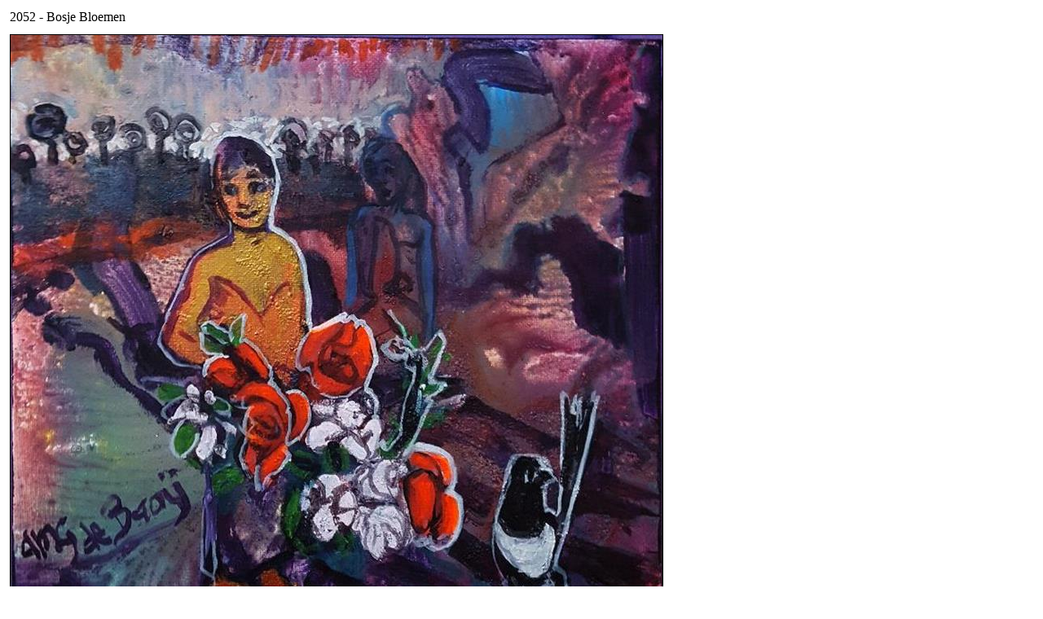

--- FILE ---
content_type: text/html; charset=utf-8
request_url: https://anitadebaaij.nl/ArtStudio/edit.aspx?Mode=Edit&EditPage=DesktopModules/PGShopProductsShow.ascx&TabId=22&ItemID=636&mid=56&PrevTid=22&Tid=22
body_size: 2880
content:
<!DOCTYPE html PUBLIC "-//W3C//DTD XHTML 1.0 Transitional//EN" "http://www.w3.org/TR/xhtml1/DTD/xhtml1-transitional.dtd">
<html xmlns="http://www.w3.org/1999/xhtml" xml:lang="en" lang="en">
    <head>
        <title>Bewerken</title>
		<link href="userdata/styles/editcontrol.css" rel="stylesheet" type="text/css" />
		<link href="styles/PGStyles.css" rel="stylesheet" type="text/css" />             
        <script type="text/javascript" src="https://ajax.googleapis.com/ajax/libs/jquery/1.7.1/jquery.js"></script>
        <script type="text/javascript" src="https://ajax.googleapis.com/ajax/libs/jqueryui/1.8.16/jquery-ui.js"></script>    
        <script type="text/javascript">window.jQuery || document.write("<script type='text/javascript' src='/js/jquery.js'>\x3C/script>")</script>
		<script type="text/javascript" src="Scripts/PGscripts.js"></script><!-- TEST Edit -->
    </head>
    <body class="editBody">
        <form method="post" action="./edit.aspx?Mode=Edit&amp;EditPage=DesktopModules%2fPGShopProductsShow.ascx&amp;TabId=22&amp;ItemID=636&amp;mid=56&amp;PrevTid=22&amp;Tid=22" id="Form1">
<div class="aspNetHidden">
<input type="hidden" name="__EVENTTARGET" id="__EVENTTARGET" value="" />
<input type="hidden" name="__EVENTARGUMENT" id="__EVENTARGUMENT" value="" />
<input type="hidden" name="__VIEWSTATE_KEY" id="__VIEWSTATE_KEY" value="VIEWSTATE_18.222.119.78_639041415322893301" />
<input type="hidden" name="__VIEWSTATE" id="__VIEWSTATE" value="" />
</div>

<script type="text/javascript">
//<![CDATA[
var theForm = document.forms['Form1'];
if (!theForm) {
    theForm = document.Form1;
}
function __doPostBack(eventTarget, eventArgument) {
    if (!theForm.onsubmit || (theForm.onsubmit() != false)) {
        theForm.__EVENTTARGET.value = eventTarget;
        theForm.__EVENTARGUMENT.value = eventArgument;
        theForm.submit();
    }
}
//]]>
</script>


<script src="/ArtStudio/WebResource.axd?d=Fr5PqJgmKMNuMnK3t0C4VV73v7WfIG6UNLqjjqZ9LOV4RhXCOK_lsFOokn-Ki2Q_2RSS1SwAqxDlkSJ40Sya--Ia4XtDHHcnXuWPTSNv_fo1&amp;t=637729657680000000" type="text/javascript"></script>


<script src="/ArtStudio/ScriptResource.axd?d=fPcIHzj6iOmKaXfdgfEHdwI9uM6ugjj-BhCHeizao6fiDCEnSy9bEeL6Jr7UDYARKYIhI5BE0RzAtUOKCfuhVr3REJLKSfhWcIQi2z6OgOQz5VAN0io3DLHUE3oXPvznBsHs5qP_AoHnkCCcEYtc9g2&amp;t=51e37521" type="text/javascript"></script>
<script type="text/javascript">
//<![CDATA[
if (typeof(Sys) === 'undefined') throw new Error('Het ASP.NET Ajax-framework aan de clientzijde is niet geladen.');
//]]>
</script>

<script src="/ArtStudio/ScriptResource.axd?d=urVih0RnP8Jcpv7m5lnHgavcBvqF_Yo_mzDdbL3DcbhAyEKv1rJTmjz9IiQmbfLilv8dvc1hcoLQsm_3Xm7xgIsla-rv-HWymZGZ48MM96g2A7vXG4LjN7sa3gSu_i_XfZLLO9JVzHCRp-KkFj8_Nw2&amp;t=51e37521" type="text/javascript"></script>
<div class="aspNetHidden">

	<input type="hidden" name="__VIEWSTATEENCRYPTED" id="__VIEWSTATEENCRYPTED" value="" />
</div>
            <script type="text/javascript">
//<![CDATA[
Sys.WebForms.PageRequestManager._initialize('ScriptManager1', 'Form1', [], [], [], 90, '');
//]]>
</script>

            
<a name="56" class="moduleAnchor"></a>


<div id="ctl01_Content">
	
	<TABLE cellpadding="5">
		<TR>
			<TD class="Head" align="left" width="50%">
				<span id="ctl01_NameField" class="Shophead" maxlength="50" columns="30">2052 - Bosje Bloemen </span></TD>
		</TR>
		<TR>
			<TD>
				<img id="ctl01_Pic" src="userdata/productimages/big_no%202052%20Bosje%20Bloemen%20acryl%20op%20doek%2029%20x%2029%20cm%20klein.jpg" style="border-color:Black;border-width:1px;border-style:solid;" /><BR>
			</TD>
		</TR>
		<TR>
			<TD valign="bottom" width="50%">
				<TABLE cellspacing="0" cellpadding="2" width="0" border="0">
					<div id="ctl01_pnlBrand">
		
						<TBODY>
							<TR>
								<TD class="SubHead" valign="baseline">
									<span id="ctl01_Brand">Merk</span></TD>
								<TD>
									<span id="ctl01_BrandField" class="Normal" maxlength="100" columns="30">acryl op doek</span></TD>
							</TR>
					
	</div>
					
					<div id="ctl01_pnlProductCode">
		
						<TR valign="top">
							<TD class="SubHead" valign="baseline">
								<span id="ctl01_ProductCode">Produktcode</span></TD>
							<TD>
								<span id="ctl01_ProductCodeField" class="Normal" maxlength="100" columns="30">€ 500,--</span></TD>
						</TR>
					
	</div>
					
					
					
				</TABLE>				
			</TD>
		</TR>
		<TR>
			<TD colspan="2">
				<span id="ctl01_DescriptionField" class="Normal" maxlength="100" columns="30" style="display:inline-block;width:100%;"></span><BR>
				<BR>
				<a onclick="window.top.hs.close();" id="ctl01_ImageButton1" class="Formbutton" href="javascript:__doPostBack(&#39;ctl01$ImageButton1&#39;,&#39;&#39;)">Terug</a><br>
					
			</TD>
		</TR>
		</TBODY></TABLE>

</div></TD></TR></TABLE>

        </form>
		<script type="text/javascript">

/*		    var resizeEditBody = function(w, h) {
		        $("#Form1").width(w - 20);
		        if ($(".Test").length == 1) {
		            $("#CE_ctl01_DesktopText_EditField_ID").css({ "width": w - 40, "height": h - 110 });
		        }
		    };
			i=0;
			$(window).load(function () {
				
				if(typeof top.edit != 'undefined') 
				{
					
					top.edit.resizeEdit($(document).width(), $(document).height());
					top.edit.resizeTextEditor(resizeEditBody);
				}
				else
				{
				alert('Laden van editor niet succesvol. Herlaad de pagina aub.');
				}
			}
			);*/
			/*
			i=0;
			window.onload = function () {
				i++
				
				if(typeof top.edit) {
					top.edit.resizeEdit($(document).width(), $(document).height());
					top.edit.resizeTextEditor(resizeEditBody);
				}
			};
			*/
		</script>
    </body>
</html>